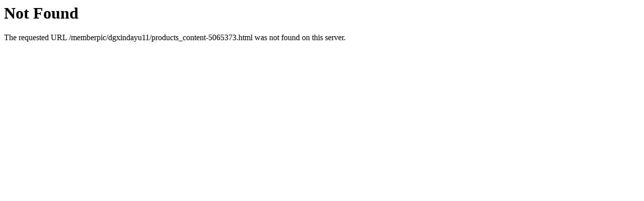

--- FILE ---
content_type: text/html
request_url: http://www.jindayu888.com/products_content-5065373.html
body_size: 249
content:
<!DOCTYPE HTML PUBLIC "-//IETF//DTD HTML 2.0//EN">
<html><head>
<title>404 Not Found</title>
</head><body>
<h1>Not Found</h1>
<p>The requested URL /memberpic/dgxindayu11/products_content-5065373.html was not found on this server.</p>
</body></html>
